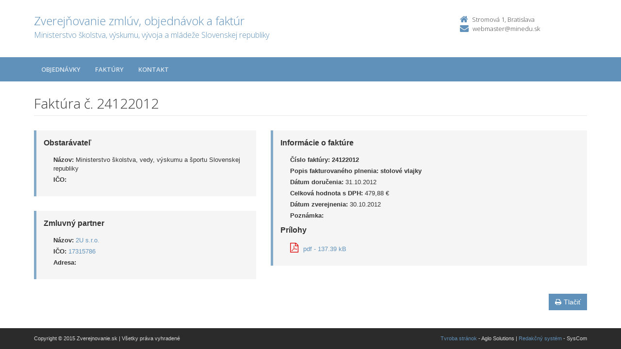

--- FILE ---
content_type: text/html; charset=UTF-8
request_url: https://crz.minedu.sk/minedu/faktury/24122012/
body_size: 2472
content:

<!DOCTYPE html>
<!--[if lt IE 7 ]><html class="ie ie6 no-js" lang="sk"> <![endif]-->
<!--[if IE 7 ]><html class="ie ie7 no-js" lang="sk"> <![endif]-->
<!--[if IE 8 ]><html class="ie ie8 no-js" lang="sk"> <![endif]-->
<!--[if IE 9 ]><html class="ie ie9 no-js" lang="sk"> <![endif]-->
<!--[if (gte IE 10)|!(IE)]><!--><html class="no-js" lang="sk"> <!--<![endif]-->
<head>
<meta charset="utf-8" />
<meta name="generator" content="SysCom Content Management System (www.syscom.sk)" />
<meta name="viewport" content="width=device-width, initial-scale=1, shrink-to-fit=no" />
<link href="/include/plugins/bootstrap/css/bootstrap.min.css" type="text/css" rel="stylesheet" />
<link href="/include/plugins/font-awesome/css/font-awesome.min.css" type="text/css" rel="stylesheet" />
<link href="/include/styles.css" type="text/css" rel="stylesheet" />
<link href="/include/forms.css" type="text/css" rel="stylesheet" />
<link href="/include/custom.css" type="text/css" rel="stylesheet" />
<link href="/include/cols.css" type="text/css" rel="stylesheet" />
<link href="/include/datepicker/datepicker.css" type="text/css" rel="stylesheet" />
<title>24122012 | Zverejňovanie</title>
<link href='//fonts.googleapis.com/css?family=Open+Sans:300,400,600,700&subset=latin,latin-ext' rel='stylesheet' type='text/css'>     
<!--[if lt IE 9]>
      <script src="//oss.maxcdn.com/libs/html5shiv/3.7.0/html5shiv.js"></script>
      <script src="//oss.maxcdn.com/libs/respond.js/1.4.2/respond.min.js"></script>
    <![endif]-->
<script type="text/javascript" src="/libs/js/zmluva_auto.js"></script>
<script type="text/javascript" src="/include/plugins/jquery-1.10.2.min.js"></script>
<script type="text/javascript" src="/include/plugins/jquery-migrate-1.2.1.min.js"></script>
<script type="text/javascript" src="/include/plugins/bootstrap/js/bootstrap.min.js"></script>
<script type="text/javascript" src="/include/plugins/bootstrap-hover-dropdown.min.js"></script>
<script type="text/javascript" src="/include/plugins/back-to-top.js"></script>
<script type="text/javascript" src="/include/plugins/jquery-placeholder/jquery.placeholder.js"></script>
<script type="text/javascript" src="/include/plugins/jflickrfeed/jflickrfeed.min.js"></script>
<script type="text/javascript" src="/include/main.js"></script>
<script type="text/javascript" src="/include/scripts.js"></script>
<script type="text/javascript" src="/include/datepicker/jquery.ui.core.js"></script>
<script type="text/javascript" src="/include/datepicker/jquery.ui.datepicker.js"></script>
<script type="text/javascript">
$(document).ready(function(){
if (history.length > 0) {
  $('.butback a').bind('click',function(){history.back();});
} else {
  $('.butback').hide();
}
});
</script>
</head>
<body class="<?php echo 'art-'.$this->art->ID; ?>">
    <div class="wrapper">
        <!-- ******HEADER****** --> 
        <header class="header">
            <div class="header-main container">
                <h1 class="logo col-md-9 col-sm-9">
    <a href="/minedu/">
        
        <span class="nazov pull-left">Zverejňovanie zmlúv, objednávok a faktúr <span class="inst">Ministerstvo školstva, výskumu, vývoja a mládeže Slovenskej republiky<span></span>
    </a>
</h1><!--//logo-->           
<div class="info col-md-3 col-sm-3">
   <div class="contact pull-right">
        <p class="phone"><i class="fa fa-home"></i>Stromová 1, Bratislava</p> 
        <p class="email"><i class="fa fa-envelope"></i><a href="mailto:webmaster@minedu.sk">webmaster@minedu.sk</a></p>
    </div><!--//contact-->
</div><!--//info-->
            </div><!--//header-main-->
        </header><!--//header-->
        
        <!-- ******NAV****** -->
        <nav class="main-nav" role="navigation">
            <div class="container">
                <div class="navbar-header">
                    <button class="navbar-toggle" type="button" data-toggle="collapse" data-target="#navbar-collapse">
                        <span class="sr-only">Toggle navigation</span>
                        <span class="icon-bar"></span>
                        <span class="icon-bar"></span>
                        <span class="icon-bar"></span>
                    </button><!--//nav-toggle-->
                </div><!--//navbar-header-->            
                <div class="navbar-collapse collapse" id="navbar-collapse">
                    <ul class="nav navbar-nav">
                        <li class="nav-item"><a href="/minedu/objednavky/" class="sel0">Objednávky</a></li><li class="nav-item"><a href="/minedu/faktury/" class="sel0">Faktúry</a></li>
                        
                        
                        <li class="nav-item"><a href="/minedu/kontakt/">Kontakt</a></li>
                    </ul><!--//nav-->
                </div><!--//navabr-collapse-->
            </div><!--//container-->
        </nav><!--//main-nav-->
         <!-- ******CONTENT****** --> 
        <div class="content container">
            <div class="page-wrapper">
                               <div class="page-content">
                    <div class="row page-row">
                        <div class="courses-wrapper col-md-12">  
<header class="page-heading clearfix">
<h1 class="heading-title pull-left">Faktúra č. 24122012</h1>
</header> 
<div class="row">
    <div class="col-md-5 col-ms-5">
        <div class="page-row box box-border">
            <span class="box-title">Obstarávateľ</span>
            <ul class="box-list list-unstyled">
        	    <li><strong>Názov:</strong> Ministerstvo školstva, vedy, výskumu a športu Slovenskej republiky</li>
        	    <li><strong>IČO:</strong> </li>
            </ul>
        </div>
    
        <div class="page-row box box-border">
        	<span class="box-title">Zmluvný partner</span>
            <ul class="box-list list-unstyled">
                <li><strong>Názov:</strong> <a href="/minedu/subjekty/17315786/">2U s.r.o.</a></li>
                <li><strong>IČO:</strong> <a href="/minedu/subjekty/17315786/">17315786</a></li>
                <li><strong>Adresa:</strong> </li>
            </ul>
        </div>
        
    </div><!-- end blockleft -->
    
    <div class="col-md-7 col-ms-7">
        <div class="page-row box box-border">
        	<span class="box-title">Informácie o faktúre</span>
            <ul class="box-list list-unstyled">
            	<!-- kategoria -->
            	<li><strong>Číslo faktúry:</strong> <b>24122012</b></li>
            	<li><strong>Popis fakturovaného plnenia:</strong> <b>stolové vlajky</b></li>
            	<li><strong>Dátum doručenia:</strong> 31.10.2012</li>
            	<!-- ucinnost -->
            	<!-- platnost -->
            	<li><strong>Celková hodnota s DPH:</strong> 479,88 &euro; </li>
            	<!-- orig suma a mena -->
            	<!-- ident. zmluvy -->
            	<!-- ident. obj -->
            	<li><strong>Dátum zverejnenia:</strong> 30.10.2012</li>
            	<li><strong>Poznámka:</strong> </li>
            </ul>
            <span class="box-title">Prílohy</span>
<ul class="box-list list-unstyled"><li>
  <a href="?dl1=1" alt="Súbor na stiahnutie" class="priloha"><i class="fa fa-file-pdf-o"></i>pdf - 137.39 kB</a>
</li></ul>
        </div>
    </div>
</div>
<div class="col-1 col-3 col-7 col-9 col-12 suvis zmluvy">
     
</div>
<a href="/minedu/faktury/24122012/?pg=2" target="_blank" class="btn btn-theme pull-right"><i class="fa fa-print"></i>Tlačiť</a>



</div>
</div><!--//page-row-->
                </div><!--//page-content-->
</div><!--//page--> 
        </div><!--//content-->
    </div><!--//wrapper-->
 <!-- ******FOOTER****** --> 
    <footer class="footer">
        <div class="bottom-bar">
            <div class="container">
                <div class="row">
                    <small class="copyright col-md-6 col-sm-12 col-xs-12">Copyright &copy; 2015 Zverejnovanie.sk | Všetky práva vyhradené</small>
                    <small class="createdby col-md-6 col-sm-12 col-xs-12 pull-right"><a href="https://www.aglo.sk/">Tvroba stránok</a> - Aglo Solutions | <a href="https://www.syscom.sk/">Redakčný systém</a> - SysCom</small>
                </div><!--//row-->
            </div><!--//container-->
        </div><!--//bottom-bar-->
    </footer><!--//footer-->
</html>

